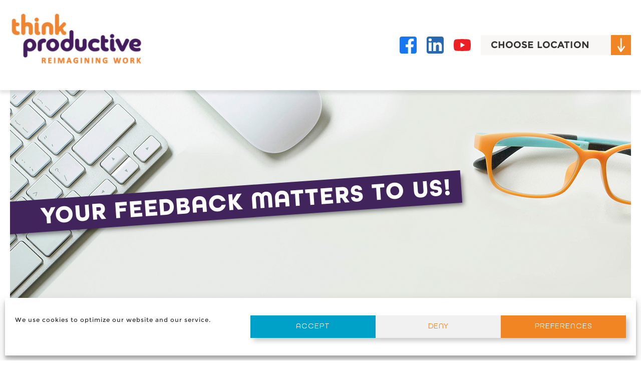

--- FILE ---
content_type: text/html; charset=UTF-8
request_url: https://thinkproductive.com/fd/
body_size: 12004
content:

<!doctype html>

<html lang="en-US">

<head>
	
<meta charset="UTF-8">
<meta name="application-name" content="Think Productive"/>
<meta name="viewport" content="width=device-width, initial-scale=1">
<meta name="theme-color" content="#f9f6f6">
<meta name="msapplication-TileColor" content="#f9f6f6" />
<meta name="msapplication-TileImage" content="https://thinkproductive.com/wp-content/themes/ninjutsu/img/icons/favicons/mstile-144x144.png" />
<meta name="msapplication-square70x70logo" content="https://thinkproductive.com/wp-content/themes/ninjutsu/img/icons/favicons/mstile-70x70.png" />
<meta name="msapplication-square150x150logo" content="https://thinkproductive.com/wp-content/themes/ninjutsu/img/icons/favicons/mstile-150x150.png" />
<meta name="msapplication-wide310x150logo" content="https://thinkproductive.com/wp-content/themes/ninjutsu/img/icons/favicons/mstile-310x150.png" />
<meta name="msapplication-square310x310logo" content="https://thinkproductive.com/wp-content/themes/ninjutsu/img/icons/favicons/mstile-310x310.png" />

<link rel="profile" href="https://gmpg.org/xfn/11">
<link rel="apple-touch-icon-precomposed" sizes="57x57" href="https://thinkproductive.com/wp-content/themes/ninjutsu/img/icons/favicons/apple-touch-icon-57x57.png" />
<link rel="apple-touch-icon-precomposed" sizes="114x114" href="https://thinkproductive.com/wp-content/themes/ninjutsu/img/icons/favicons/apple-touch-icon-114x114.png" />
<link rel="apple-touch-icon-precomposed" sizes="72x72" href="https://thinkproductive.com/wp-content/themes/ninjutsu/img/icons/favicons/apple-touch-icon-72x72.png" />
<link rel="apple-touch-icon-precomposed" sizes="144x144" href="https://thinkproductive.com/wp-content/themes/ninjutsu/img/icons/favicons/apple-touch-icon-144x144.png" />
<link rel="apple-touch-icon-precomposed" sizes="60x60" href="https://thinkproductive.com/wp-content/themes/ninjutsu/img/icons/favicons/apple-touch-icon-60x60.png" />
<link rel="apple-touch-icon-precomposed" sizes="120x120" href="https://thinkproductive.com/wp-content/themes/ninjutsu/img/icons/favicons/apple-touch-icon-120x120.png" />
<link rel="apple-touch-icon-precomposed" sizes="76x76" href="https://thinkproductive.com/wp-content/themes/ninjutsu/img/icons/favicons/apple-touch-icon-76x76.png" />
<link rel="apple-touch-icon-precomposed" sizes="152x152" href="https://thinkproductive.com/wp-content/themes/ninjutsu/img/icons/favicons/apple-touch-icon-152x152.png" />
<link rel="icon" type="image/png" href="https://thinkproductive.com/wp-content/themes/ninjutsu/img/icons/favicons/favicon-196x196.png" sizes="196x196" />
<link rel="icon" type="image/png" href="https://thinkproductive.com/wp-content/themes/ninjutsu/img/icons/favicons/favicon-96x96.png" sizes="96x96" />
<link rel="icon" type="image/png" href="https://thinkproductive.com/wp-content/themes/ninjutsu/img/icons/favicons/favicon-32x32.png" sizes="32x32" />
<link rel="icon" type="image/png" href="https://thinkproductive.com/wp-content/themes/ninjutsu/img/icons/favicons/favicon-16x16.png" sizes="16x16" />
<link rel="icon" type="image/png" href="https://thinkproductive.com/wp-content/themes/ninjutsu/img/icons/favicons/favicon-128.png" sizes="128x128" />
<meta name='robots' content='index, follow, max-image-preview:large, max-snippet:-1, max-video-preview:-1' />
	<style>img:is([sizes="auto" i], [sizes^="auto," i]) { contain-intrinsic-size: 3000px 1500px }</style>
	<meta name="dlm-version" content="5.1.0">
	<!-- This site is optimized with the Yoast SEO plugin v25.8 - https://yoast.com/wordpress/plugins/seo/ -->
	<title>How to be a Productivity Ninja Survey</title>
	<meta name="description" content="Fill in your post-workshop survey to gain access to The Productivity Ninja Academy." />
	<link rel="canonical" href="https://thinkproductive.com/fd/" />
	<meta property="og:locale" content="en_US" />
	<meta property="og:type" content="article" />
	<meta property="og:title" content="How to be a Productivity Ninja Survey" />
	<meta property="og:description" content="Fill in your post-workshop survey to gain access to The Productivity Ninja Academy." />
	<meta property="og:url" content="https://thinkproductive.com/fd/" />
	<meta property="og:site_name" content="Think Productive" />
	<meta property="article:modified_time" content="2023-01-24T16:19:37+00:00" />
	<meta property="og:image" content="https://thinkproductive.com/wp-content/uploads/2020/03/0.png" />
	<meta name="twitter:card" content="summary_large_image" />
	<meta name="twitter:label1" content="Est. reading time" />
	<meta name="twitter:data1" content="1 minute" />
	<script type="application/ld+json" class="yoast-schema-graph">{"@context":"https://schema.org","@graph":[{"@type":"WebPage","@id":"https://thinkproductive.com/fd/","url":"https://thinkproductive.com/fd/","name":"How to be a Productivity Ninja Survey","isPartOf":{"@id":"https://thinkproductive.com/#website"},"primaryImageOfPage":{"@id":"https://thinkproductive.com/fd/#primaryimage"},"image":{"@id":"https://thinkproductive.com/fd/#primaryimage"},"thumbnailUrl":"https://thinkproductive.com/wp-content/uploads/2020/03/0.png","datePublished":"2018-12-14T17:07:13+00:00","dateModified":"2023-01-24T16:19:37+00:00","description":"Fill in your post-workshop survey to gain access to The Productivity Ninja Academy.","breadcrumb":{"@id":"https://thinkproductive.com/fd/#breadcrumb"},"inLanguage":"en-US","potentialAction":[{"@type":"ReadAction","target":["https://thinkproductive.com/fd/"]}]},{"@type":"ImageObject","inLanguage":"en-US","@id":"https://thinkproductive.com/fd/#primaryimage","url":"https://thinkproductive.com/wp-content/uploads/2020/03/0.png","contentUrl":"https://thinkproductive.com/wp-content/uploads/2020/03/0.png","width":290,"height":236},{"@type":"BreadcrumbList","@id":"https://thinkproductive.com/fd/#breadcrumb","itemListElement":[{"@type":"ListItem","position":1,"name":"Home","item":"https://thinkproductive.com/"},{"@type":"ListItem","position":2,"name":"Your feedback matters to us!"}]},{"@type":"WebSite","@id":"https://thinkproductive.com/#website","url":"https://thinkproductive.com/","name":"Think Productive","description":"Time Management Training","publisher":{"@id":"https://thinkproductive.com/#organization"},"potentialAction":[{"@type":"SearchAction","target":{"@type":"EntryPoint","urlTemplate":"https://thinkproductive.com/?s={search_term_string}"},"query-input":{"@type":"PropertyValueSpecification","valueRequired":true,"valueName":"search_term_string"}}],"inLanguage":"en-US"},{"@type":"Organization","@id":"https://thinkproductive.com/#organization","name":"Think Productive","url":"https://thinkproductive.com/","logo":{"@type":"ImageObject","inLanguage":"en-US","@id":"https://thinkproductive.com/#/schema/logo/image/","url":"https://thinkproductive.com/wp-content/uploads/2023/07/cropped-TP-logo_reimagining-work-768x381-1.png","contentUrl":"https://thinkproductive.com/wp-content/uploads/2023/07/cropped-TP-logo_reimagining-work-768x381-1.png","width":630,"height":381,"caption":"Think Productive"},"image":{"@id":"https://thinkproductive.com/#/schema/logo/image/"}}]}</script>
	<!-- / Yoast SEO plugin. -->


<script>
window._wpemojiSettings = {"baseUrl":"https:\/\/s.w.org\/images\/core\/emoji\/16.0.1\/72x72\/","ext":".png","svgUrl":"https:\/\/s.w.org\/images\/core\/emoji\/16.0.1\/svg\/","svgExt":".svg","source":{"concatemoji":"https:\/\/thinkproductive.com\/wp-includes\/js\/wp-emoji-release.min.js?ver=6.8.3"}};
/*! This file is auto-generated */
!function(s,n){var o,i,e;function c(e){try{var t={supportTests:e,timestamp:(new Date).valueOf()};sessionStorage.setItem(o,JSON.stringify(t))}catch(e){}}function p(e,t,n){e.clearRect(0,0,e.canvas.width,e.canvas.height),e.fillText(t,0,0);var t=new Uint32Array(e.getImageData(0,0,e.canvas.width,e.canvas.height).data),a=(e.clearRect(0,0,e.canvas.width,e.canvas.height),e.fillText(n,0,0),new Uint32Array(e.getImageData(0,0,e.canvas.width,e.canvas.height).data));return t.every(function(e,t){return e===a[t]})}function u(e,t){e.clearRect(0,0,e.canvas.width,e.canvas.height),e.fillText(t,0,0);for(var n=e.getImageData(16,16,1,1),a=0;a<n.data.length;a++)if(0!==n.data[a])return!1;return!0}function f(e,t,n,a){switch(t){case"flag":return n(e,"\ud83c\udff3\ufe0f\u200d\u26a7\ufe0f","\ud83c\udff3\ufe0f\u200b\u26a7\ufe0f")?!1:!n(e,"\ud83c\udde8\ud83c\uddf6","\ud83c\udde8\u200b\ud83c\uddf6")&&!n(e,"\ud83c\udff4\udb40\udc67\udb40\udc62\udb40\udc65\udb40\udc6e\udb40\udc67\udb40\udc7f","\ud83c\udff4\u200b\udb40\udc67\u200b\udb40\udc62\u200b\udb40\udc65\u200b\udb40\udc6e\u200b\udb40\udc67\u200b\udb40\udc7f");case"emoji":return!a(e,"\ud83e\udedf")}return!1}function g(e,t,n,a){var r="undefined"!=typeof WorkerGlobalScope&&self instanceof WorkerGlobalScope?new OffscreenCanvas(300,150):s.createElement("canvas"),o=r.getContext("2d",{willReadFrequently:!0}),i=(o.textBaseline="top",o.font="600 32px Arial",{});return e.forEach(function(e){i[e]=t(o,e,n,a)}),i}function t(e){var t=s.createElement("script");t.src=e,t.defer=!0,s.head.appendChild(t)}"undefined"!=typeof Promise&&(o="wpEmojiSettingsSupports",i=["flag","emoji"],n.supports={everything:!0,everythingExceptFlag:!0},e=new Promise(function(e){s.addEventListener("DOMContentLoaded",e,{once:!0})}),new Promise(function(t){var n=function(){try{var e=JSON.parse(sessionStorage.getItem(o));if("object"==typeof e&&"number"==typeof e.timestamp&&(new Date).valueOf()<e.timestamp+604800&&"object"==typeof e.supportTests)return e.supportTests}catch(e){}return null}();if(!n){if("undefined"!=typeof Worker&&"undefined"!=typeof OffscreenCanvas&&"undefined"!=typeof URL&&URL.createObjectURL&&"undefined"!=typeof Blob)try{var e="postMessage("+g.toString()+"("+[JSON.stringify(i),f.toString(),p.toString(),u.toString()].join(",")+"));",a=new Blob([e],{type:"text/javascript"}),r=new Worker(URL.createObjectURL(a),{name:"wpTestEmojiSupports"});return void(r.onmessage=function(e){c(n=e.data),r.terminate(),t(n)})}catch(e){}c(n=g(i,f,p,u))}t(n)}).then(function(e){for(var t in e)n.supports[t]=e[t],n.supports.everything=n.supports.everything&&n.supports[t],"flag"!==t&&(n.supports.everythingExceptFlag=n.supports.everythingExceptFlag&&n.supports[t]);n.supports.everythingExceptFlag=n.supports.everythingExceptFlag&&!n.supports.flag,n.DOMReady=!1,n.readyCallback=function(){n.DOMReady=!0}}).then(function(){return e}).then(function(){var e;n.supports.everything||(n.readyCallback(),(e=n.source||{}).concatemoji?t(e.concatemoji):e.wpemoji&&e.twemoji&&(t(e.twemoji),t(e.wpemoji)))}))}((window,document),window._wpemojiSettings);
</script>
<style id='wp-emoji-styles-inline-css'>

	img.wp-smiley, img.emoji {
		display: inline !important;
		border: none !important;
		box-shadow: none !important;
		height: 1em !important;
		width: 1em !important;
		margin: 0 0.07em !important;
		vertical-align: -0.1em !important;
		background: none !important;
		padding: 0 !important;
	}
</style>
<link rel='stylesheet' id='wp-block-library-css' href='https://thinkproductive.com/wp-includes/css/dist/block-library/style.min.css?ver=6.8.3' media='all' />
<style id='classic-theme-styles-inline-css'>
/*! This file is auto-generated */
.wp-block-button__link{color:#fff;background-color:#32373c;border-radius:9999px;box-shadow:none;text-decoration:none;padding:calc(.667em + 2px) calc(1.333em + 2px);font-size:1.125em}.wp-block-file__button{background:#32373c;color:#fff;text-decoration:none}
</style>
<style id='pdfemb-pdf-embedder-viewer-style-inline-css'>
.wp-block-pdfemb-pdf-embedder-viewer{max-width:none}

</style>
<style id='global-styles-inline-css'>
:root{--wp--preset--aspect-ratio--square: 1;--wp--preset--aspect-ratio--4-3: 4/3;--wp--preset--aspect-ratio--3-4: 3/4;--wp--preset--aspect-ratio--3-2: 3/2;--wp--preset--aspect-ratio--2-3: 2/3;--wp--preset--aspect-ratio--16-9: 16/9;--wp--preset--aspect-ratio--9-16: 9/16;--wp--preset--color--black: #000000;--wp--preset--color--cyan-bluish-gray: #abb8c3;--wp--preset--color--white: #ffffff;--wp--preset--color--pale-pink: #f78da7;--wp--preset--color--vivid-red: #cf2e2e;--wp--preset--color--luminous-vivid-orange: #ff6900;--wp--preset--color--luminous-vivid-amber: #fcb900;--wp--preset--color--light-green-cyan: #7bdcb5;--wp--preset--color--vivid-green-cyan: #00d084;--wp--preset--color--pale-cyan-blue: #8ed1fc;--wp--preset--color--vivid-cyan-blue: #0693e3;--wp--preset--color--vivid-purple: #9b51e0;--wp--preset--gradient--vivid-cyan-blue-to-vivid-purple: linear-gradient(135deg,rgba(6,147,227,1) 0%,rgb(155,81,224) 100%);--wp--preset--gradient--light-green-cyan-to-vivid-green-cyan: linear-gradient(135deg,rgb(122,220,180) 0%,rgb(0,208,130) 100%);--wp--preset--gradient--luminous-vivid-amber-to-luminous-vivid-orange: linear-gradient(135deg,rgba(252,185,0,1) 0%,rgba(255,105,0,1) 100%);--wp--preset--gradient--luminous-vivid-orange-to-vivid-red: linear-gradient(135deg,rgba(255,105,0,1) 0%,rgb(207,46,46) 100%);--wp--preset--gradient--very-light-gray-to-cyan-bluish-gray: linear-gradient(135deg,rgb(238,238,238) 0%,rgb(169,184,195) 100%);--wp--preset--gradient--cool-to-warm-spectrum: linear-gradient(135deg,rgb(74,234,220) 0%,rgb(151,120,209) 20%,rgb(207,42,186) 40%,rgb(238,44,130) 60%,rgb(251,105,98) 80%,rgb(254,248,76) 100%);--wp--preset--gradient--blush-light-purple: linear-gradient(135deg,rgb(255,206,236) 0%,rgb(152,150,240) 100%);--wp--preset--gradient--blush-bordeaux: linear-gradient(135deg,rgb(254,205,165) 0%,rgb(254,45,45) 50%,rgb(107,0,62) 100%);--wp--preset--gradient--luminous-dusk: linear-gradient(135deg,rgb(255,203,112) 0%,rgb(199,81,192) 50%,rgb(65,88,208) 100%);--wp--preset--gradient--pale-ocean: linear-gradient(135deg,rgb(255,245,203) 0%,rgb(182,227,212) 50%,rgb(51,167,181) 100%);--wp--preset--gradient--electric-grass: linear-gradient(135deg,rgb(202,248,128) 0%,rgb(113,206,126) 100%);--wp--preset--gradient--midnight: linear-gradient(135deg,rgb(2,3,129) 0%,rgb(40,116,252) 100%);--wp--preset--font-size--small: 13px;--wp--preset--font-size--medium: 20px;--wp--preset--font-size--large: 36px;--wp--preset--font-size--x-large: 42px;--wp--preset--spacing--20: 0.44rem;--wp--preset--spacing--30: 0.67rem;--wp--preset--spacing--40: 1rem;--wp--preset--spacing--50: 1.5rem;--wp--preset--spacing--60: 2.25rem;--wp--preset--spacing--70: 3.38rem;--wp--preset--spacing--80: 5.06rem;--wp--preset--shadow--natural: 6px 6px 9px rgba(0, 0, 0, 0.2);--wp--preset--shadow--deep: 12px 12px 50px rgba(0, 0, 0, 0.4);--wp--preset--shadow--sharp: 6px 6px 0px rgba(0, 0, 0, 0.2);--wp--preset--shadow--outlined: 6px 6px 0px -3px rgba(255, 255, 255, 1), 6px 6px rgba(0, 0, 0, 1);--wp--preset--shadow--crisp: 6px 6px 0px rgba(0, 0, 0, 1);}:where(.is-layout-flex){gap: 0.5em;}:where(.is-layout-grid){gap: 0.5em;}body .is-layout-flex{display: flex;}.is-layout-flex{flex-wrap: wrap;align-items: center;}.is-layout-flex > :is(*, div){margin: 0;}body .is-layout-grid{display: grid;}.is-layout-grid > :is(*, div){margin: 0;}:where(.wp-block-columns.is-layout-flex){gap: 2em;}:where(.wp-block-columns.is-layout-grid){gap: 2em;}:where(.wp-block-post-template.is-layout-flex){gap: 1.25em;}:where(.wp-block-post-template.is-layout-grid){gap: 1.25em;}.has-black-color{color: var(--wp--preset--color--black) !important;}.has-cyan-bluish-gray-color{color: var(--wp--preset--color--cyan-bluish-gray) !important;}.has-white-color{color: var(--wp--preset--color--white) !important;}.has-pale-pink-color{color: var(--wp--preset--color--pale-pink) !important;}.has-vivid-red-color{color: var(--wp--preset--color--vivid-red) !important;}.has-luminous-vivid-orange-color{color: var(--wp--preset--color--luminous-vivid-orange) !important;}.has-luminous-vivid-amber-color{color: var(--wp--preset--color--luminous-vivid-amber) !important;}.has-light-green-cyan-color{color: var(--wp--preset--color--light-green-cyan) !important;}.has-vivid-green-cyan-color{color: var(--wp--preset--color--vivid-green-cyan) !important;}.has-pale-cyan-blue-color{color: var(--wp--preset--color--pale-cyan-blue) !important;}.has-vivid-cyan-blue-color{color: var(--wp--preset--color--vivid-cyan-blue) !important;}.has-vivid-purple-color{color: var(--wp--preset--color--vivid-purple) !important;}.has-black-background-color{background-color: var(--wp--preset--color--black) !important;}.has-cyan-bluish-gray-background-color{background-color: var(--wp--preset--color--cyan-bluish-gray) !important;}.has-white-background-color{background-color: var(--wp--preset--color--white) !important;}.has-pale-pink-background-color{background-color: var(--wp--preset--color--pale-pink) !important;}.has-vivid-red-background-color{background-color: var(--wp--preset--color--vivid-red) !important;}.has-luminous-vivid-orange-background-color{background-color: var(--wp--preset--color--luminous-vivid-orange) !important;}.has-luminous-vivid-amber-background-color{background-color: var(--wp--preset--color--luminous-vivid-amber) !important;}.has-light-green-cyan-background-color{background-color: var(--wp--preset--color--light-green-cyan) !important;}.has-vivid-green-cyan-background-color{background-color: var(--wp--preset--color--vivid-green-cyan) !important;}.has-pale-cyan-blue-background-color{background-color: var(--wp--preset--color--pale-cyan-blue) !important;}.has-vivid-cyan-blue-background-color{background-color: var(--wp--preset--color--vivid-cyan-blue) !important;}.has-vivid-purple-background-color{background-color: var(--wp--preset--color--vivid-purple) !important;}.has-black-border-color{border-color: var(--wp--preset--color--black) !important;}.has-cyan-bluish-gray-border-color{border-color: var(--wp--preset--color--cyan-bluish-gray) !important;}.has-white-border-color{border-color: var(--wp--preset--color--white) !important;}.has-pale-pink-border-color{border-color: var(--wp--preset--color--pale-pink) !important;}.has-vivid-red-border-color{border-color: var(--wp--preset--color--vivid-red) !important;}.has-luminous-vivid-orange-border-color{border-color: var(--wp--preset--color--luminous-vivid-orange) !important;}.has-luminous-vivid-amber-border-color{border-color: var(--wp--preset--color--luminous-vivid-amber) !important;}.has-light-green-cyan-border-color{border-color: var(--wp--preset--color--light-green-cyan) !important;}.has-vivid-green-cyan-border-color{border-color: var(--wp--preset--color--vivid-green-cyan) !important;}.has-pale-cyan-blue-border-color{border-color: var(--wp--preset--color--pale-cyan-blue) !important;}.has-vivid-cyan-blue-border-color{border-color: var(--wp--preset--color--vivid-cyan-blue) !important;}.has-vivid-purple-border-color{border-color: var(--wp--preset--color--vivid-purple) !important;}.has-vivid-cyan-blue-to-vivid-purple-gradient-background{background: var(--wp--preset--gradient--vivid-cyan-blue-to-vivid-purple) !important;}.has-light-green-cyan-to-vivid-green-cyan-gradient-background{background: var(--wp--preset--gradient--light-green-cyan-to-vivid-green-cyan) !important;}.has-luminous-vivid-amber-to-luminous-vivid-orange-gradient-background{background: var(--wp--preset--gradient--luminous-vivid-amber-to-luminous-vivid-orange) !important;}.has-luminous-vivid-orange-to-vivid-red-gradient-background{background: var(--wp--preset--gradient--luminous-vivid-orange-to-vivid-red) !important;}.has-very-light-gray-to-cyan-bluish-gray-gradient-background{background: var(--wp--preset--gradient--very-light-gray-to-cyan-bluish-gray) !important;}.has-cool-to-warm-spectrum-gradient-background{background: var(--wp--preset--gradient--cool-to-warm-spectrum) !important;}.has-blush-light-purple-gradient-background{background: var(--wp--preset--gradient--blush-light-purple) !important;}.has-blush-bordeaux-gradient-background{background: var(--wp--preset--gradient--blush-bordeaux) !important;}.has-luminous-dusk-gradient-background{background: var(--wp--preset--gradient--luminous-dusk) !important;}.has-pale-ocean-gradient-background{background: var(--wp--preset--gradient--pale-ocean) !important;}.has-electric-grass-gradient-background{background: var(--wp--preset--gradient--electric-grass) !important;}.has-midnight-gradient-background{background: var(--wp--preset--gradient--midnight) !important;}.has-small-font-size{font-size: var(--wp--preset--font-size--small) !important;}.has-medium-font-size{font-size: var(--wp--preset--font-size--medium) !important;}.has-large-font-size{font-size: var(--wp--preset--font-size--large) !important;}.has-x-large-font-size{font-size: var(--wp--preset--font-size--x-large) !important;}
:where(.wp-block-post-template.is-layout-flex){gap: 1.25em;}:where(.wp-block-post-template.is-layout-grid){gap: 1.25em;}
:where(.wp-block-columns.is-layout-flex){gap: 2em;}:where(.wp-block-columns.is-layout-grid){gap: 2em;}
:root :where(.wp-block-pullquote){font-size: 1.5em;line-height: 1.6;}
</style>
<link rel='stylesheet' id='contact-form-7-css' href='https://thinkproductive.com/wp-content/plugins/contact-form-7/includes/css/styles.css?ver=6.1.1' media='all' />
<link rel='stylesheet' id='shuriken-css' href='https://thinkproductive.com/wp-content/plugins/shuriken/public/css/shuriken-public.css?ver=1.1.2' media='all' />
<link rel='stylesheet' id='cmplz-general-css' href='https://thinkproductive.com/wp-content/plugins/complianz-gdpr/assets/css/cookieblocker.min.css?ver=1756323858' media='all' />
<link rel='stylesheet' id='parent-style-css' href='https://thinkproductive.com/wp-content/themes/ninjutsu/style.css?ver=6.8.3' media='all' />
<link rel='stylesheet' id='ninjutsu-style-css' href='https://thinkproductive.com/wp-content/themes/ninjutsu-child/style.css?ver=3.5.1' media='all' />
<link rel='stylesheet' id='dashicons-css' href='https://thinkproductive.com/wp-includes/css/dashicons.min.css?ver=6.8.3' media='all' />
<script src="https://thinkproductive.com/wp-includes/js/jquery/jquery.min.js?ver=3.7.1" id="jquery-core-js"></script>
<script src="https://thinkproductive.com/wp-includes/js/jquery/jquery-migrate.min.js?ver=3.4.1" id="jquery-migrate-js"></script>
<script src="https://thinkproductive.com/wp-content/plugins/shuriken/public/js/shuriken-public.js?ver=1.1.2" id="shuriken-js"></script>
<link rel="https://api.w.org/" href="https://thinkproductive.com/wp-json/" /><link rel="alternate" title="JSON" type="application/json" href="https://thinkproductive.com/wp-json/wp/v2/pages/13071" /><link rel="EditURI" type="application/rsd+xml" title="RSD" href="https://thinkproductive.com/xmlrpc.php?rsd" />
<link rel='shortlink' href='https://thinkproductive.com/?p=13071' />
<link rel="alternate" title="oEmbed (JSON)" type="application/json+oembed" href="https://thinkproductive.com/wp-json/oembed/1.0/embed?url=https%3A%2F%2Fthinkproductive.com%2Ffd%2F" />
<link rel="alternate" title="oEmbed (XML)" type="text/xml+oembed" href="https://thinkproductive.com/wp-json/oembed/1.0/embed?url=https%3A%2F%2Fthinkproductive.com%2Ffd%2F&#038;format=xml" />
			<style>.cmplz-hidden {
					display: none !important;
				}</style><noscript><style>.lazyload[data-src]{display:none !important;}</style></noscript><style>.lazyload{background-image:none !important;}.lazyload:before{background-image:none !important;}</style></head>

<body data-cmplz=1 class="wp-singular page-template-default page page-id-13071 wp-custom-logo wp-theme-ninjutsu wp-child-theme-ninjutsu-child no-sidebar">


<a class="skip-link screen-reader-text" href="#primary">
	Skip to content</a>


<div id="scroll-to-top" class="scroll-to-top">
	<button onclick="scrollToTop()" class="scroll-to-top__button">
		<img
		 src="[data-uri]"
			alt="Scroll to the top of the page"
			height="44px"
		 class="scroll-to-top__button--icon lazyload"
		 data-src="https://thinkproductive.com/wp-content/themes/ninjutsu/img/illustrations/scroll-to-top__button--icon.svg" decoding="async" /><noscript><img
			src="https://thinkproductive.com/wp-content/themes/ninjutsu/img/illustrations/scroll-to-top__button--icon.svg"
			alt="Scroll to the top of the page"
			height="44px"
			class="scroll-to-top__button--icon"
		 data-eio="l" /></noscript>
	</button>
</div>

<header id="masthead" class="header">
	<div class="container header__container">
		<div class="header__content" id="header__content">
			<div class="header__logo">
				<a href="https://thinkproductive.com/" class="custom-logo-link" rel="home"><img width="630" height="381" src="[data-uri]" class="custom-logo lazyload" alt="Think Productive" decoding="async" fetchpriority="high"   data-src="https://thinkproductive.com/wp-content/uploads/2023/07/cropped-TP-logo_reimagining-work-768x381-1.png" data-srcset="https://thinkproductive.com/wp-content/uploads/2023/07/cropped-TP-logo_reimagining-work-768x381-1.png 630w, https://thinkproductive.com/wp-content/uploads/2023/07/cropped-TP-logo_reimagining-work-768x381-1-300x181.png 300w" data-sizes="auto" data-eio-rwidth="630" data-eio-rheight="381" /><noscript><img width="630" height="381" src="https://thinkproductive.com/wp-content/uploads/2023/07/cropped-TP-logo_reimagining-work-768x381-1.png" class="custom-logo" alt="Think Productive" decoding="async" fetchpriority="high" srcset="https://thinkproductive.com/wp-content/uploads/2023/07/cropped-TP-logo_reimagining-work-768x381-1.png 630w, https://thinkproductive.com/wp-content/uploads/2023/07/cropped-TP-logo_reimagining-work-768x381-1-300x181.png 300w" sizes="(max-width: 630px) 100vw, 630px" data-eio="l" /></noscript></a>			</div>

			<div class="header__navigation">
				<div class="header__navigation--elsewhere">
					
		<section class="social-media">
	
		<a href="https://www.facebook.com/groups/228441162310760" target="_blank" class="social-media__link">
			<img
			 src="[data-uri]"
				alt="Facebook"
				width="34px"
			 class="social-media__icon social-media__icon--facebook lazyload"
			 data-src="/wp-content/themes/ninjutsu/img/icons/social-media/social-media__icon--facebook.svg" decoding="async" /><noscript><img
				src="/wp-content/themes/ninjutsu/img/icons/social-media/social-media__icon--facebook.svg"
				alt="Facebook"
				width="34px"
				class="social-media__icon social-media__icon--facebook"
			 data-eio="l" /></noscript>
		</a>
	
		<a href="https://www.linkedin.com/company/think-productive/" target="_blank" class="social-media__link">
			<img
			 src="[data-uri]"
				alt="LinkedIn"
				width="34px"
			 class="social-media__icon social-media__icon--linkedin lazyload"
			 data-src="/wp-content/themes/ninjutsu/img/icons/social-media/social-media__icon--linkedin.svg" decoding="async" /><noscript><img
				src="/wp-content/themes/ninjutsu/img/icons/social-media/social-media__icon--linkedin.svg"
				alt="LinkedIn"
				width="34px"
				class="social-media__icon social-media__icon--linkedin"
			 data-eio="l" /></noscript>
		</a>
	
		<a href="https://www.youtube.com/user/thinkproductive" target="_blank" class="social-media__link">
			<img
			 src="[data-uri]"
				alt="YouTube"
				width="34px"
			 class="social-media__icon social-media__icon--youtube lazyload"
			 data-src="/wp-content/themes/ninjutsu/img/icons/social-media/social-media__icon--youtube.svg" decoding="async" /><noscript><img
				src="/wp-content/themes/ninjutsu/img/icons/social-media/social-media__icon--youtube.svg"
				alt="YouTube"
				width="34px"
				class="social-media__icon social-media__icon--youtube"
			 data-eio="l" /></noscript>
		</a>
	
		</section>
	
		<section id="choose-a-country" class="choose-a-country">
			<div class="choose-a-country--select">
				<div class="choose-a-country--trigger">
					<span class="choose-a-country--label">
	Choose location
					</span>

					<div class="choose-a-country--arrow"></div>
				</div>

				<div class="choose-a-country--options">
					<div class="choose-a-country--option selected">
	Choose location
					</div>
		<div
		class="choose-a-country--option choose-a-country--australia"
		value="https://thinkproductive.com.au/"	>
		Australia	</div>
	<div
		class="choose-a-country--option choose-a-country--canada"
		value="https://thinkproductivena.com/"	>
		Canada	</div>
	<div
		class="choose-a-country--option choose-a-country--new-zealand"
		value="https://thinkproductive.co.nz/"	>
		New Zealand	</div>
	<div
		class="choose-a-country--option choose-a-country--the-netherlands"
		value="https://thinkproductive.nl/"	>
		The Netherlands	</div>
	<div
		class="choose-a-country--option choose-a-country--united-arab-emirates"
		value="https://thinkproductive.me/"	>
		United Arab Emirates	</div>
	<div
		class="choose-a-country--option choose-a-country--united-kingdom"
		value="https://thinkproductive.co.uk/"	>
		United Kingdom	</div>
	<div
		class="choose-a-country--option choose-a-country--united-states"
		value="https://thinkproductivena.com/"	>
		United States	</div>
	<div
		class="choose-a-country--option choose-a-country--west-and-south-asia"
		value="https://thinkproductive.me/"	>
		West and South Asia	</div>
	<div
		class="choose-a-country--option choose-a-country--western-europe"
		value="https://thinkproductive.eu/"	>
		Western Europe	</div>

				</div>
			</div>
		</section>
					</div>

				<div class="header__navigation--on-site">
					
<nav id="site-navigation" class="navigation">
	<div class="navigation__row navigation__row--mobile">
		<div class="navigation__icon">
			<a href="https://thinkproductive.com">
				<img
					alt=""
				 src="[data-uri]"
				 
					width="84"
					height="64"
				 data-src="https://thinkproductive.com/wp-content/themes/ninjutsu/img/icons/navigation__icon.png" decoding="async" data-srcset="https://thinkproductive.com/wp-content/themes/ninjutsu/img/icons/navigation__icon.png 1x,
						https://thinkproductive.com/wp-content/themes/ninjutsu/img/icons/navigation__icon@2x.png 2x" class="lazyload" data-eio-rwidth="84" data-eio-rheight="64" /><noscript><img
					alt=""
					src="https://thinkproductive.com/wp-content/themes/ninjutsu/img/icons/navigation__icon.png"
					srcset="
						https://thinkproductive.com/wp-content/themes/ninjutsu/img/icons/navigation__icon.png 1x,
						https://thinkproductive.com/wp-content/themes/ninjutsu/img/icons/navigation__icon@2x.png 2x
					"
					width="84"
					height="64"
				 data-eio="l" /></noscript>
			</a>
		</div>

		<div class="navigation__toggle">
			<button class="navigation__toggle-button" aria-controls="primary-menu" aria-expanded="false">
				Menu			</button>
		</div>
	</div>

	</nav>
				</div>
			</div>
		</div>
	</div>
</header>

<section>
	<div class="container">
		<div
			class="
				hero hero__page
				hero__default			"
					>
			<div class="hero__banner hero__banner--purple hero__banner--tilted">
				<h1 class="hero__heading">
					Your feedback matters to us!				</h1>
			</div>
		</div>
	</div>
</section>

		<main id="primary" class="contact">
			<div class="container container--text">
				<div class="content">
	<article id="post-13071" class="post-13071 page type-page status-publish hentry">
	<div class="entry-content">
		<p style="text-align: center;"><strong><a href="https://survey.zohopublic.com/zs/vnyayd?htbpn=Yes">Click here</a> to give us your feedback on this workshop.</strong></p>
<p class="has-text-align-center">It’s anonymous and gratefully received.</p>
<p class="has-text-align-center">Thank-you!</p>
<p><a href="https://thinkproductive.com/wp-content/uploads/2020/03/0.png"><img decoding="async" class="size-full wp-image-18243 aligncenter lazyload" src="[data-uri]" alt="" width="290" height="236" data-src="https://thinkproductive.com/wp-content/uploads/2020/03/0.png" data-eio-rwidth="290" data-eio-rheight="236" /><noscript><img decoding="async" class="size-full wp-image-18243 aligncenter" src="https://thinkproductive.com/wp-content/uploads/2020/03/0.png" alt="" width="290" height="236" data-eio="l" /></noscript></a></p>
	</div>
</article>

				</div>
			</div>
		</main>
	<footer id="colophon" class="footer">
	<div class="container">
		<div class="row footer__content">
			<div class="col-6 footer__column-contact">
	<p class="footer__heading footer__heading--contact-us">
		<img
		 src="[data-uri]"
			alt=""
			width="150px"
		 class="footer__heading--sparkles--single lazyload"
		 data-src="https://thinkproductive.com/wp-content/themes/ninjutsu/img/illustrations/sparkles--single.svg" decoding="async" /><noscript><img
			src="https://thinkproductive.com/wp-content/themes/ninjutsu/img/illustrations/sparkles--single.svg"
			alt=""
			width="150px"
			class="footer__heading--sparkles--single"
		 data-eio="l" /></noscript>

		<span>
			Contact us		</span>

		<img
		 src="[data-uri]"
			alt=""
			width="160px"
		 class="footer__heading--underline lazyload"
		 data-src="https://thinkproductive.com/wp-content/themes/ninjutsu/img/illustrations/footer__heading--contact-us--underline.svg" decoding="async" /><noscript><img
			src="https://thinkproductive.com/wp-content/themes/ninjutsu/img/illustrations/footer__heading--contact-us--underline.svg"
			alt=""
			width="160px"
			class="footer__heading--underline"
		 data-eio="l" /></noscript>
	</p>

	
			<p class="footer__contact-details footer__contact-details--public-email-address">
				<a
					href="mailto:hello@thinkproductive.com"
					class="footer__link footer__link--public-email-address"
				>
					&#104;&#101;l&#108;o&#064;&#116;&#104;i&#110;k&#112;&#114;&#111;d&#117;c&#116;&#105;&#118;e.&#099;&#111;m
				</a>
			</p>
		
	
	<p class="footer__contact-details footer__contact-details--physical-address">
			</p>
</div>

		<div class="col-6 footer__column-locations">
			<p class="footer__heading footer__heading--our-worldwide-locations">
				<span>
	Our worldwide locations
				</span>

				<img
				 src="[data-uri]"
					alt=""
					width="340px"
				 class="footer__heading--underline lazyload"
				 data-src="https://thinkproductive.com/wp-content/themes/ninjutsu/img/illustrations/footer__heading--our-worldwide-locations--underline.svg" decoding="async" /><noscript><img
					src="https://thinkproductive.com/wp-content/themes/ninjutsu/img/illustrations/footer__heading--our-worldwide-locations--underline.svg"
					alt=""
					width="340px"
					class="footer__heading--underline"
				 data-eio="l" /></noscript>
			</p>

			<ul class="footer__location-listings">
	
	<li class="footer__global-locations footer__global-locations--australia">
					<a
				href="https://thinkproductive.com.au/"
				class="footer__link footer__link--global-locations"
				target="_blank"
			>
		
						<span class="footer__link--global-locations--label">
					Australia				</span>
			</a>
			</li>

	<li class="footer__global-locations footer__global-locations--canada">
					<a
				href="https://thinkproductivena.com/"
				class="footer__link footer__link--global-locations"
				target="_blank"
			>
		
						<span class="footer__link--global-locations--label">
					Canada				</span>
			</a>
			</li>

	<li class="footer__global-locations footer__global-locations--new-zealand">
					<a
				href="https://thinkproductive.co.nz/"
				class="footer__link footer__link--global-locations"
				target="_blank"
			>
		
						<span class="footer__link--global-locations--label">
					New Zealand				</span>
			</a>
			</li>

	<li class="footer__global-locations footer__global-locations--the-netherlands">
					<a
				href="https://thinkproductive.nl/"
				class="footer__link footer__link--global-locations"
				target="_blank"
			>
		
						<span class="footer__link--global-locations--label">
					The Netherlands				</span>
			</a>
			</li>

	<li class="footer__global-locations footer__global-locations--united-arab-emirates">
					<a
				href="https://thinkproductive.me/"
				class="footer__link footer__link--global-locations"
				target="_blank"
			>
		
						<span class="footer__link--global-locations--label">
					United Arab Emirates				</span>
			</a>
			</li>

	<li class="footer__global-locations footer__global-locations--united-kingdom">
					<a
				href="https://thinkproductive.co.uk/"
				class="footer__link footer__link--global-locations"
				target="_blank"
			>
		
						<span class="footer__link--global-locations--label">
					United Kingdom				</span>
			</a>
			</li>

	<li class="footer__global-locations footer__global-locations--united-states">
					<a
				href="https://thinkproductivena.com/"
				class="footer__link footer__link--global-locations"
				target="_blank"
			>
		
						<span class="footer__link--global-locations--label">
					United States				</span>
			</a>
			</li>

	<li class="footer__global-locations footer__global-locations--west-and-south-asia">
					<a
				href="https://thinkproductive.me/"
				class="footer__link footer__link--global-locations"
				target="_blank"
			>
		
						<span class="footer__link--global-locations--label">
					West and South Asia				</span>
			</a>
			</li>

	<li class="footer__global-locations footer__global-locations--western-europe">
					<a
				href="https://thinkproductive.eu/"
				class="footer__link footer__link--global-locations"
				target="_blank"
			>
		
						<span class="footer__link--global-locations--label">
					Western Europe				</span>
			</a>
			</li>

			</ul>
		</div>
			</div>

		<div class="footer__trademark">
			<p class="footer__trademark-notice">
				&ldquo;Think Productive&rdquo;, &ldquo;Productivity Ninja&rdquo; and &ldquo;Getting Your Inbox to Zero&rdquo; are trademarks of Think Productive			</p>

			
			
			<div class="footer__legal"><ul id="menu-legal-requirements" class="footer__legal--menu"><li id="menu-item-23547" class="menu-item menu-item-type-post_type menu-item-object-page menu-item-23547"><a href="https://thinkproductive.com/contact/">Contact</a></li>
<li id="menu-item-23537" class="menu-item menu-item-type-post_type menu-item-object-page menu-item-23537"><a href="https://thinkproductive.com/ourcookiepolicy/">Cookie Policy</a></li>
<li id="menu-item-23538" class="menu-item menu-item-type-post_type menu-item-object-page menu-item-privacy-policy menu-item-23538"><a rel="privacy-policy" href="https://thinkproductive.com/privacy-policy/">Privacy Policy</a></li>
</ul></div>		</div>
	</div>
</footer>

<script type="speculationrules">
{"prefetch":[{"source":"document","where":{"and":[{"href_matches":"\/*"},{"not":{"href_matches":["\/wp-*.php","\/wp-admin\/*","\/wp-content\/uploads\/*","\/wp-content\/*","\/wp-content\/plugins\/*","\/wp-content\/themes\/ninjutsu-child\/*","\/wp-content\/themes\/ninjutsu\/*","\/*\\?(.+)"]}},{"not":{"selector_matches":"a[rel~=\"nofollow\"]"}},{"not":{"selector_matches":".no-prefetch, .no-prefetch a"}}]},"eagerness":"conservative"}]}
</script>

<!-- Consent Management powered by Complianz | GDPR/CCPA Cookie Consent https://wordpress.org/plugins/complianz-gdpr -->
<div id="cmplz-cookiebanner-container"><div class="cmplz-cookiebanner cmplz-hidden banner-1 bottom-right-minimal optin cmplz-bottom cmplz-categories-type-view-preferences" aria-modal="true" data-nosnippet="true" role="dialog" aria-live="polite" aria-labelledby="cmplz-header-1-optin" aria-describedby="cmplz-message-1-optin">
	<div class="cmplz-header">
		<div class="cmplz-logo"></div>
		<div class="cmplz-title" id="cmplz-header-1-optin">Manage Cookie Consent</div>
		<div class="cmplz-close" tabindex="0" role="button" aria-label="Close dialog">
			<svg aria-hidden="true" focusable="false" data-prefix="fas" data-icon="times" class="svg-inline--fa fa-times fa-w-11" role="img" xmlns="http://www.w3.org/2000/svg" viewBox="0 0 352 512"><path fill="currentColor" d="M242.72 256l100.07-100.07c12.28-12.28 12.28-32.19 0-44.48l-22.24-22.24c-12.28-12.28-32.19-12.28-44.48 0L176 189.28 75.93 89.21c-12.28-12.28-32.19-12.28-44.48 0L9.21 111.45c-12.28 12.28-12.28 32.19 0 44.48L109.28 256 9.21 356.07c-12.28 12.28-12.28 32.19 0 44.48l22.24 22.24c12.28 12.28 32.2 12.28 44.48 0L176 322.72l100.07 100.07c12.28 12.28 32.2 12.28 44.48 0l22.24-22.24c12.28-12.28 12.28-32.19 0-44.48L242.72 256z"></path></svg>
		</div>
	</div>

	<div class="cmplz-divider cmplz-divider-header"></div>
	<div class="cmplz-body">
		<div class="cmplz-message" id="cmplz-message-1-optin">We use cookies to optimize our website and our service.</div>
		<!-- categories start -->
		<div class="cmplz-categories">
			<details class="cmplz-category cmplz-functional" >
				<summary>
						<span class="cmplz-category-header">
							<span class="cmplz-category-title">Functional</span>
							<span class='cmplz-always-active'>
								<span class="cmplz-banner-checkbox">
									<input type="checkbox"
										   id="cmplz-functional-optin"
										   data-category="cmplz_functional"
										   class="cmplz-consent-checkbox cmplz-functional"
										   size="40"
										   value="1"/>
									<label class="cmplz-label" for="cmplz-functional-optin"><span class="screen-reader-text">Functional</span></label>
								</span>
								Always active							</span>
							<span class="cmplz-icon cmplz-open">
								<svg xmlns="http://www.w3.org/2000/svg" viewBox="0 0 448 512"  height="18" ><path d="M224 416c-8.188 0-16.38-3.125-22.62-9.375l-192-192c-12.5-12.5-12.5-32.75 0-45.25s32.75-12.5 45.25 0L224 338.8l169.4-169.4c12.5-12.5 32.75-12.5 45.25 0s12.5 32.75 0 45.25l-192 192C240.4 412.9 232.2 416 224 416z"/></svg>
							</span>
						</span>
				</summary>
				<div class="cmplz-description">
					<span class="cmplz-description-functional">The technical storage or access is strictly necessary for the legitimate purpose of enabling the use of a specific service explicitly requested by the subscriber or user, or for the sole purpose of carrying out the transmission of a communication over an electronic communications network.</span>
				</div>
			</details>

			<details class="cmplz-category cmplz-preferences" >
				<summary>
						<span class="cmplz-category-header">
							<span class="cmplz-category-title">Preferences</span>
							<span class="cmplz-banner-checkbox">
								<input type="checkbox"
									   id="cmplz-preferences-optin"
									   data-category="cmplz_preferences"
									   class="cmplz-consent-checkbox cmplz-preferences"
									   size="40"
									   value="1"/>
								<label class="cmplz-label" for="cmplz-preferences-optin"><span class="screen-reader-text">Preferences</span></label>
							</span>
							<span class="cmplz-icon cmplz-open">
								<svg xmlns="http://www.w3.org/2000/svg" viewBox="0 0 448 512"  height="18" ><path d="M224 416c-8.188 0-16.38-3.125-22.62-9.375l-192-192c-12.5-12.5-12.5-32.75 0-45.25s32.75-12.5 45.25 0L224 338.8l169.4-169.4c12.5-12.5 32.75-12.5 45.25 0s12.5 32.75 0 45.25l-192 192C240.4 412.9 232.2 416 224 416z"/></svg>
							</span>
						</span>
				</summary>
				<div class="cmplz-description">
					<span class="cmplz-description-preferences">The technical storage or access is necessary for the legitimate purpose of storing preferences that are not requested by the subscriber or user.</span>
				</div>
			</details>

			<details class="cmplz-category cmplz-statistics" >
				<summary>
						<span class="cmplz-category-header">
							<span class="cmplz-category-title">Statistics</span>
							<span class="cmplz-banner-checkbox">
								<input type="checkbox"
									   id="cmplz-statistics-optin"
									   data-category="cmplz_statistics"
									   class="cmplz-consent-checkbox cmplz-statistics"
									   size="40"
									   value="1"/>
								<label class="cmplz-label" for="cmplz-statistics-optin"><span class="screen-reader-text">Statistics</span></label>
							</span>
							<span class="cmplz-icon cmplz-open">
								<svg xmlns="http://www.w3.org/2000/svg" viewBox="0 0 448 512"  height="18" ><path d="M224 416c-8.188 0-16.38-3.125-22.62-9.375l-192-192c-12.5-12.5-12.5-32.75 0-45.25s32.75-12.5 45.25 0L224 338.8l169.4-169.4c12.5-12.5 32.75-12.5 45.25 0s12.5 32.75 0 45.25l-192 192C240.4 412.9 232.2 416 224 416z"/></svg>
							</span>
						</span>
				</summary>
				<div class="cmplz-description">
					<span class="cmplz-description-statistics">The technical storage or access that is used exclusively for statistical purposes.</span>
					<span class="cmplz-description-statistics-anonymous">The technical storage or access that is used exclusively for anonymous statistical purposes. Without a subpoena, voluntary compliance on the part of your Internet Service Provider, or additional records from a third party, information stored or retrieved for this purpose alone cannot usually be used to identify you.</span>
				</div>
			</details>
			<details class="cmplz-category cmplz-marketing" >
				<summary>
						<span class="cmplz-category-header">
							<span class="cmplz-category-title">Marketing</span>
							<span class="cmplz-banner-checkbox">
								<input type="checkbox"
									   id="cmplz-marketing-optin"
									   data-category="cmplz_marketing"
									   class="cmplz-consent-checkbox cmplz-marketing"
									   size="40"
									   value="1"/>
								<label class="cmplz-label" for="cmplz-marketing-optin"><span class="screen-reader-text">Marketing</span></label>
							</span>
							<span class="cmplz-icon cmplz-open">
								<svg xmlns="http://www.w3.org/2000/svg" viewBox="0 0 448 512"  height="18" ><path d="M224 416c-8.188 0-16.38-3.125-22.62-9.375l-192-192c-12.5-12.5-12.5-32.75 0-45.25s32.75-12.5 45.25 0L224 338.8l169.4-169.4c12.5-12.5 32.75-12.5 45.25 0s12.5 32.75 0 45.25l-192 192C240.4 412.9 232.2 416 224 416z"/></svg>
							</span>
						</span>
				</summary>
				<div class="cmplz-description">
					<span class="cmplz-description-marketing">The technical storage or access is required to create user profiles to send advertising, or to track the user on a website or across several websites for similar marketing purposes.</span>
				</div>
			</details>
		</div><!-- categories end -->
			</div>

	<div class="cmplz-links cmplz-information">
		<a class="cmplz-link cmplz-manage-options cookie-statement" href="#" data-relative_url="#cmplz-manage-consent-container">Manage options</a>
		<a class="cmplz-link cmplz-manage-third-parties cookie-statement" href="#" data-relative_url="#cmplz-cookies-overview">Manage services</a>
		<a class="cmplz-link cmplz-manage-vendors tcf cookie-statement" href="#" data-relative_url="#cmplz-tcf-wrapper">Manage {vendor_count} vendors</a>
		<a class="cmplz-link cmplz-external cmplz-read-more-purposes tcf" target="_blank" rel="noopener noreferrer nofollow" href="https://cookiedatabase.org/tcf/purposes/">Read more about these purposes</a>
			</div>

	<div class="cmplz-divider cmplz-footer"></div>

	<div class="cmplz-buttons">
		<button class="cmplz-btn cmplz-accept">Accept</button>
		<button class="cmplz-btn cmplz-deny">Deny</button>
		<button class="cmplz-btn cmplz-view-preferences">Preferences</button>
		<button class="cmplz-btn cmplz-save-preferences">Save preferences</button>
		<a class="cmplz-btn cmplz-manage-options tcf cookie-statement" href="#" data-relative_url="#cmplz-manage-consent-container">Preferences</a>
			</div>

	<div class="cmplz-links cmplz-documents">
		<a class="cmplz-link cookie-statement" href="#" data-relative_url="">{title}</a>
		<a class="cmplz-link privacy-statement" href="#" data-relative_url="">{title}</a>
		<a class="cmplz-link impressum" href="#" data-relative_url="">{title}</a>
			</div>

</div>
</div>
					<div id="cmplz-manage-consent" data-nosnippet="true"><button class="cmplz-btn cmplz-hidden cmplz-manage-consent manage-consent-1">Manage consent</button>

</div><script id="eio-lazy-load-js-before">
var eio_lazy_vars = {"exactdn_domain":"","skip_autoscale":0,"threshold":0,"use_dpr":1};
</script>
<script src="https://thinkproductive.com/wp-content/plugins/ewww-image-optimizer/includes/lazysizes.min.js?ver=821" id="eio-lazy-load-js" async data-wp-strategy="async"></script>
<script src="https://thinkproductive.com/wp-includes/js/dist/hooks.min.js?ver=4d63a3d491d11ffd8ac6" id="wp-hooks-js"></script>
<script src="https://thinkproductive.com/wp-includes/js/dist/i18n.min.js?ver=5e580eb46a90c2b997e6" id="wp-i18n-js"></script>
<script id="wp-i18n-js-after">
wp.i18n.setLocaleData( { 'text direction\u0004ltr': [ 'ltr' ] } );
</script>
<script src="https://thinkproductive.com/wp-content/plugins/contact-form-7/includes/swv/js/index.js?ver=6.1.1" id="swv-js"></script>
<script id="contact-form-7-js-before">
var wpcf7 = {
    "api": {
        "root": "https:\/\/thinkproductive.com\/wp-json\/",
        "namespace": "contact-form-7\/v1"
    },
    "cached": 1
};
</script>
<script src="https://thinkproductive.com/wp-content/plugins/contact-form-7/includes/js/index.js?ver=6.1.1" id="contact-form-7-js"></script>
<script id="pll_cookie_script-js-after">
(function() {
				var expirationDate = new Date();
				expirationDate.setTime( expirationDate.getTime() + 31536000 * 1000 );
				document.cookie = "pll_language=en; expires=" + expirationDate.toUTCString() + "; path=/; secure; SameSite=Lax";
			}());
</script>
<script id="dlm-xhr-js-extra">
var dlmXHRtranslations = {"error":"An error occurred while trying to download the file. Please try again.","not_found":"Download does not exist.","no_file_path":"No file path defined.","no_file_paths":"No file paths defined.","filetype":"Download is not allowed for this file type.","file_access_denied":"Access denied to this file.","access_denied":"Access denied. You do not have permission to download this file.","security_error":"Something is wrong with the file path.","file_not_found":"File not found."};
</script>
<script id="dlm-xhr-js-before">
const dlmXHR = {"xhr_links":{"class":["download-link","download-button"]},"prevent_duplicates":true,"ajaxUrl":"https:\/\/thinkproductive.com\/wp-admin\/admin-ajax.php"}; dlmXHRinstance = {}; const dlmXHRGlobalLinks = "https://thinkproductive.com/download/"; const dlmNonXHRGlobalLinks = []; dlmXHRgif = "https://thinkproductive.com/wp-includes/images/spinner.gif"; const dlmXHRProgress = "1"
</script>
<script src="https://thinkproductive.com/wp-content/plugins/download-monitor/assets/js/dlm-xhr.min.js?ver=5.1.0" id="dlm-xhr-js"></script>
<script id="cmplz-cookiebanner-js-extra">
var complianz = {"prefix":"cmplz_","user_banner_id":"1","set_cookies":[],"block_ajax_content":"","banner_version":"20","version":"7.4.2","store_consent":"","do_not_track_enabled":"","consenttype":"optin","region":"uk","geoip":"","dismiss_timeout":"","disable_cookiebanner":"","soft_cookiewall":"","dismiss_on_scroll":"","cookie_expiry":"365","url":"https:\/\/thinkproductive.com\/wp-json\/complianz\/v1\/","locale":"lang=en&locale=en_US","set_cookies_on_root":"","cookie_domain":"","current_policy_id":"15","cookie_path":"\/","categories":{"statistics":"statistics","marketing":"marketing"},"tcf_active":"","placeholdertext":"Click to accept {category} cookies and enable this content","css_file":"https:\/\/thinkproductive.com\/wp-content\/uploads\/complianz\/css\/banner-{banner_id}-{type}.css?v=20","page_links":{"uk":{"cookie-statement":{"title":"Cookie Policy","url":"https:\/\/thinkproductive.com\/ourcookiepolicy\/"},"privacy-statement":{"title":"Privacy Policy","url":"https:\/\/thinkproductive.com\/privacy-policy\/"}}},"tm_categories":"","forceEnableStats":"","preview":"","clean_cookies":"","aria_label":"Click to accept {category} cookies and enable this content"};
</script>
<script defer src="https://thinkproductive.com/wp-content/plugins/complianz-gdpr/cookiebanner/js/complianz.min.js?ver=1756323858" id="cmplz-cookiebanner-js"></script>
<script src="https://thinkproductive.com/wp-content/themes/ninjutsu/js/scroll-to-top.min.js?ver=6.8.3" id="ninjutsu-scroll-to-top-js"></script>
<script src="https://thinkproductive.com/wp-content/themes/ninjutsu/js/choose-a-country.min.js?ver=6.8.3" id="ninjutsu-choose-a-country-js"></script>
<script src="https://thinkproductive.com/wp-content/themes/ninjutsu/js/navigation.min.js?ver=6.8.3" id="ninjutsu-navigation-js"></script>
<script>(function(){function c(){var b=a.contentDocument||a.contentWindow.document;if(b){var d=b.createElement('script');d.innerHTML="window.__CF$cv$params={r:'9c02816a1d97eacf',t:'MTc2ODc4NTU4NC4wMDAwMDA='};var a=document.createElement('script');a.nonce='';a.src='/cdn-cgi/challenge-platform/scripts/jsd/main.js';document.getElementsByTagName('head')[0].appendChild(a);";b.getElementsByTagName('head')[0].appendChild(d)}}if(document.body){var a=document.createElement('iframe');a.height=1;a.width=1;a.style.position='absolute';a.style.top=0;a.style.left=0;a.style.border='none';a.style.visibility='hidden';document.body.appendChild(a);if('loading'!==document.readyState)c();else if(window.addEventListener)document.addEventListener('DOMContentLoaded',c);else{var e=document.onreadystatechange||function(){};document.onreadystatechange=function(b){e(b);'loading'!==document.readyState&&(document.onreadystatechange=e,c())}}}})();</script></body>
</html>


--- FILE ---
content_type: text/css
request_url: https://thinkproductive.com/wp-content/plugins/shuriken/public/css/shuriken-public.css?ver=1.1.2
body_size: 2537
content:
/* Global vars */
:root {
	--color__think-productive-brown: #765251;
	--color__think-productive-dark-orange: #f07c15;
	--color__think-productive-orange: #f18423;
	--color__think-productive-dark-yellow: #dc9c05;
	--color__think-productive-medium-yellow: #f5ae06;
	--color__think-productive-yellow: #fcd77e;
	--color__think-productive-blue: #00a1c8;
	--color__think-productive-dark-blue: #0090b4;
	--color__think-productive-purple: #42245d;
	--color__think-productive-light-purple: #a86795;
	--color__think-productive-medium-purple: #9b5887;
	--color__think-productive-pink: #dc6f96;
	--color__think-productive-dark-pink: #d55482;
	--color__think-productive-white: #fff;
	--color__think-productive-grey: #e9e5e4;
	--color__think-productive-cold-grey: #f9f6f6;
	--color__think-productive-warm-grey: #bcaba9;
	--color__think-productive-black: #373435;
	--size__container-spacing: 20px;
}

/* Header */

.header__academy-logo {
	display: flex;
}

@media (min-width: 768px) {
	.header__academy-logo {
		padding-right: var(--size__container-spacing);
	}
}

.header__academy-logo a {
	display: flex;
	justify-content: center;
	flex-direction: column;
	margin-top: calc(var(--size__container-spacing) / 2);
	margin-bottom: calc(var(--size__container-spacing) / 2);
}

.header__academy-logo img {
	max-height: 90px;
	width: auto;
}

/* Menu */
.header__academy-menu {
	padding-bottom: var(--size__container-spacing);
}

@media (min-width: 768px) {
	.header__academy-menu {
		display: flex;
		flex-direction: column;
		justify-content: center;
		align-items: flex-end;
		padding-right: var(--size__container-spacing);
		padding-bottom: 0;
	}
}

.header__academy-menu--buttons {
	margin: 0;
}

@media (min-width: 768px) {
	.header__academy-menu--buttons {
		display: flex;
		flex-direction: column;
		justify-content: center;
		padding: calc(var(--size__container-spacing) / 2) 0;
	}
}

.header__academy-menu--buttons li {
	background: 0;
	padding-left: 0;
}

.header__academy-menu--buttons li a {
	text-decoration: none;
	height: 100%;
	display: block;
}

.header__academy-menu--button {
	outline: solid 2px var(--color__think-productive-blue);
	font-size: 0.8rem;
	color: var(--color__think-productive-blue);
	padding: 5px;
	display: block;
	text-align: center;
}

.header__academy-menu--button:hover,
.header__academy-menu--button:active {
	background-color: var(--color__think-productive-blue);
	color: var(--color__think-productive-white);
}

.header__academy-menu--button:focus {
	outline: solid 2px var(--color__think-productive-blue);
	background: var(--color__think-productive-blue);
	color: var(--color__think-productive-white);
}

/* Choose a Language */

@media (min-width: 768px) {
	#choose-a-country.choose-a-language {
		width: 400px;
	}
}

/* Hero Banners */

.hero__archive-resources,
.hero__ebooks,
.hero__login-form,
.hero__resources {
	overflow: hidden;
	margin: auto;
	background-position: top center;
	background-size: cover;
	display: flex;
	justify-content: flex-start;
	align-items: center;
	flex-direction: column;
	padding: calc(var(--size__container-spacing) * 2) 0;
}

@media (min-width: 768px) {
	.hero__archive-resources,
	.hero__ebooks,
	.hero__login-form,
	.hero__resources {
		flex-direction: row;
		min-height: 450px;
	}
}

.hero__banner--tertiary {
	margin-top: calc(var(--size__container-spacing) * 4);
	position: relative;
}

.hero__sub-heading {
	font-family: Montserrat, sans-serif;
	text-transform: capitalize;
	text-align: center;
	font-size: 2rem;
	font-weight: 700;
	letter-spacing: 2px;
	line-height: 1.2;
	color: var(--color__think-productive-black);
	margin: 0 0 calc(var(--size__container-spacing) * 2);
}

@media (min-width: 768px) {
	.hero__sub-heading {
		padding-left: calc(var(--size__container-spacing) * 3);
		text-align: left;
		color: var(--color__think-productive-white);
	}

	.hero__sub-heading--underline:after {
		display: block;
		content: url(../img/hero__sub-heading--underline.svg);
	}
}

/* Archive of Resources */

.hero__archive-resources {
	background-image: url(../img/hero__archive-resources.png);
	flex-direction: column;
	align-items: flex-start;
	justify-content: flex-start;
}

@media (max-width: 767px) {
	.hero__archive-resources {
		min-height: 34vw;
		background-position: center right;
	}

	.hero__archive-resources .hero__heading {
		display: none;
	}
}

@media (min-width: 768px) {
	.archive__header {
		text-align: center;
	}
}

.archive__subtitle {
	font-family: Montserrat, sans-serif;
	text-transform: none;
	font-weight: normal;
	font-size: 1.4rem;
	color: var(--color__think-productive-brown);
}

h2.archive__subtitle {
	margin-bottom: 0;
}

.archive__explainer {
	color: var(--color__think-productive-pink);
}

@media (min-width: 768px) {
	.archive__explainer {
		width: 80%;
		margin: 0 auto;
	}
}

/* Login Form Page */

.hero__login-form {
	background-image: url(../img/hero__login-form.png);
}

@media (max-width: 767px) {
	.hero__login-form {
		min-height: 50vw;
	}

	.hero__login-form .hero__heading,
	.hero__login-form .hero__sub-heading {
		display: none;
	}
}

.login-form {
	margin-top: calc(var(--size__container-spacing) * 2);
}

.login-form a {
	display: block;
	position: relative;
	visibility: hidden;
	top: -10vh;
}

@media (min-width: 768px) {
	.login-form a {
		top: -20vh;
	}

	.login-form__header {
		width: 50%;
		margin: 0 auto;
	}
}

.login-form__title {
	font-family: Montserrat, sans-serif;
	text-transform: none;
	font-weight: normal;
	font-size: 1.4rem;
	color: var(--color__think-productive-brown);
}

.login-form__title:before,
.login-form__title:after {
	display: none;
}

.login-form__form {
	display: flex;
	flex-direction: column;
	align-items: center;
}

.login-form__password {
	margin-top: var(--size__container-spacing);
	margin-bottom: var(--size__container-spacing);
	text-align: center;
}

.login-form__form input[type="password"] {
	color: var(--color__think-productive-blue);
	border: solid 2px var(--color__think-productive-white);
	outline: solid 2px var(--color__think-productive-brown);
}

.login-form__form input[type="password"]:focus {
	color: var(--color__think-productive-blue);
	outline: solid 2px var(--color__think-productive-blue);
}

@media (min-width: 768px) {
	.login-form__form input[type="password"] {
		width: 50%;
	}
}

.login-form__failure input[type="password"],
.login-form__failure input[type="password"]:focus {
	color: var(--color__think-productive-orange);
	outline: solid 2px var(--color__think-productive-orange);
}

.login-form__submit {
	margin-bottom: var(--size__container-spacing);
	cursor: pointer;
}

.login-form__form button,
.login-form__form input[type="submit"] {
	background-color: transparent;
	outline: solid 2px var(--color__think-productive-blue);
	font-family: Montserrat, sans-serif;
	font-weight: normal;
	font-size: 1.4rem;
	color: var(--color__think-productive-blue);
	width: 100%;
	filter: none;
	padding: 15px var(--size__container-spacing) 15px;
}

@media (min-width: 768px) {
	.login-form__form button,
	.login-form__form input[type="submit"] {
		width: 50%;
	}
}

.login-form__form button:hover,
.login-form__form button:active,
.login-form__form input[type="submit"]:hover,
.login-form__form input[type="submit"]:active {
	background-color: var(--color__think-productive-blue);
	color: var(--color__think-productive-white);
}

.login-form__form button:focus,
.login-form__form input[type="submit"]:focus {
	outline: solid 2px var(--color__think-productive-blue);
	background: var(--color__think-productive-blue);
	color: var(--color__think-productive-white);
}

.login-form__failure--message {
	color: var(--color__think-productive-orange);
	text-align: center;
	font-weight: 700;
}

.login-form__footer {
	margin-top: calc(var(--size__container-spacing) * 2);
	margin-bottom: calc(var(--size__container-spacing) * 2);
	text-align: center;
}

@media (min-width: 768px) {
	.login-form__footer {
		width: 50%;
		margin: 0 auto;
	}
}

.login-form__footer--text {
	margin-bottom: calc(var(--size__container-spacing) / 2);
}

.login-form__footer--text:last-of-type {
	margin-bottom: 0;
}

/* Resources Page */

.hero__resources {
	background-image: url(../img/hero__resources.png);
}

@media (max-width: 767px) {
	.hero__resources {
		background-position: center right;
	}

	.hero__resources .hero__sub-heading {
		display: none;
	}
}

.resources__contexts {
	display: flex;
	flex-wrap: wrap;
	flex-direction: column;
	width: 100%;
	justify-content: space-between;
	text-align: center;
	margin: calc(var(--size__container-spacing) * 2) 0;
}

@media (min-width: 768px) {
	.resources__contexts {
		flex-wrap: nowrap;
		flex-direction: row;
	}
}

.resources__context {
	position: relative;
	display: block;
	width: 100%;
	background-color: var(--color__think-productive-grey);
	color: var(--color__think-productive-white);
	padding: var(--size__container-spacing);
	font-weight: 700;
	font-size: 1.4rem;
	filter: drop-shadow(0 0.15rem 0.15rem rgba(0, 0, 0, 0.3));
	margin-bottom: var(--size__container-spacing);
	cursor: pointer;
}

@media (min-width: 768px) {
	.resources__context {
		display: flex;
		flex-direction: column;
		align-items: center;
		justify-content: space-between;
		margin-bottom: 0;
		margin-right: calc( var(--size__container-spacing) * 2);
	}

	.resources__context:last-of-type {
		margin-right: 0;
	}
}

.resources__context--slide-decks,
.resources__context--slide-decks:active,
.resources__context--slide-decks.resources__context--active::after {
	background-color: var(--color__think-productive-pink);
}

.resources__context--slide-decks:active,
.resources__context--slide-decks:active.resources__context--active::after,
.resources__context--slide-decks:hover,
.resources__context--slide-decks:hover.resources__context--active::after,
.resources__context--slide-decks:focus,
.resources__context--slide-decks:focus.resources__context--active::after {
	background-color: var(--color__think-productive-dark-pink);
}

.resources__context--handouts,
.resources__context--handouts:active,
.resources__context--handouts.resources__context--active::after {
	background-color: var(--color__think-productive-blue);
}

.resources__context--handouts:active,
.resources__context--handouts:active.resources__context--active::after,
.resources__context--handouts:hover,
.resources__context--handouts:hover.resources__context--active::after,
.resources__context--handouts:focus,
.resources__context--handouts:focus.resources__context--active::after {
	background-color: var(--color__think-productive-dark-blue);
}

.resources__context--reading,
.resources__context--reading:active,
.resources__context--reading.resources__context--active::after {
	background-color: var(--color__think-productive-light-purple);
}

.resources__context--reading:active,
.resources__context--reading:active.resources__context--active::after,
.resources__context--reading:hover,
.resources__context--reading:hover.resources__context--active::after,
.resources__context--reading:focus,
.resources__context--reading:focus.resources__context--active::after {
	background-color: var(--color__think-productive-medium-purple);
}

.resources__context--videos,
.resources__context--videos:active,
.resources__context--videos.resources__context--active::after {
	background-color: var(--color__think-productive-medium-yellow);
}

.resources__context--videos:active,
.resources__context--videos:active.resources__context--active::after,
.resources__context--videos:hover,
.resources__context--videos:hover.resources__context--active::after,
.resources__context--videos:focus,
.resources__context--videos:focus.resources__context--active::after {
	background-color: var(--color__think-productive-dark-yellow);
}

@media (min-width: 768px) {
	.resources__context--active::after {
		position: absolute;
		bottom: -19px;
		right: 0;
		left: 0;
		content: '';
		width: 100%;
		height: var(--size__container-spacing);
		clip-path: polygon(100% 0, 0 0, 50% 100%);
	}
}

.resources__icon {
	display: none;
}

@media (min-width: 768px) {
	.resources__icon {
		margin-top: var(--size__container-spacing);
		display: inline-block;
	}
}

.resource-listings__title,
.resource-listings__external,
.resource-listings__download {
	width: 100%;
	background-color: transparent;
	color: var(--color__think-productive-brown);
	font-family: Montserrat, sans-serif;
	font-weight: normal;
	font-size: 1.4rem;
	padding: var(--size__container-spacing);
	text-align: left;
	filter: none;
	text-transform: none;
	border-top: var(--color__think-productive-grey) solid 2px;
}

.resource-listings__external,
.resource-listings__download {
	cursor: pointer;
}

.resource-listings__title:focus,
.resource-listings__title:active,
.resource-listings__title:hover,
.resource-listings__external:focus,
.resource-listings__external:active,
.resource-listings__external:hover,
.resource-listings__download:focus,
.resource-listings__download:active,
.resource-listings__download:hover {
	color: var(--color__think-productive-orange);
	background-color: transparent;
}

.resource-listings__title:focus::after,
.resource-listings__title:active::after,
.resource-listings__title:hover::after,
.resource-listings__download:focus::after,
.resource-listings__download:active::after,
.resource-listings__download:hover::after {
	filter: brightness(0) saturate(100%) invert(57%) sepia(78%) saturate(1259%) hue-rotate(344deg) brightness(96%) contrast(96%);
}

.resource-listings__title::after {
	content: url(../img/plus.svg);
	float: right;
	margin-left: var(--size__container-spacing);
	width: 27px;
	height: 27px;
}

.resource-listings__title--active::after {
	content: url(../img/minus.svg);
	width: 27px;
	height: 4px;
}

.resource-listings__download::after {
	content: url(../img/download.svg);
	float: right;
	margin-left: var(--size__container-spacing);
	width: var(--size__container-spacing);
	height: 29px;
}

.resource-listings__response {
	max-height: 0;
	overflow: hidden;
	transition: max-height 0.2s ease-out;
}

.resource-listings__response:last-of-type {
	padding-bottom: 0;
}

.resource-listings__inner {
	margin: var(--size__container-spacing);
}

.resource-listings__inner p:last-of-type {
	margin-bottom: 0;
}

.resource-listings div.pdfemb-viewer {
	border: none;
	filter: drop-shadow(0 0.15rem 0.15rem rgba(0, 0, 0, 0.3));
}

.resource-listings div.pdfemb-toolbar {
	background-color: var(--color__think-productive-black);
	padding: 10px;
}

.resource-listings div.pdfemb-toolbar div {
	font-family: Montserrat, sans-serif;
	font-weight: normal;
	font-size: 1rem;
	color: var(--color__think-productive-white);
}

.resource-listings div.pdfemb-toolbar button,
.resource-listings div.pdfemb-toolbar button[disabled] {
	background-color: var(--color__think-productive-orange);
	box-shadow: none;
	filter: none;
	border: none;
	border-radius: 0;
	margin-right: var(--size__container-spacing);
}

.resource-listings div.pdfemb-toolbar button:hover {
	background-color: var(--color__think-productive-dark-orange);
	box-shadow: none;
}

.resource-listings__video {
	position: relative;
	padding-bottom: 56.25%;
	height: 0;
	overflow: hidden;
}

.resource-listings__video--player {
	border: 0;
	position: absolute;
	top: 0;
	left: 0;
	width: 100%;
	height: 100%;
}

.cta__ebooks {
	width: 100%;
	cursor: pointer;
}

.resources .hero__slide--initial,
.resources .hero__slide--active {
	z-index: 5;
}

/* eBooks Page */

@media (max-width: 767px) {
	.hero__ebooks {
		min-height: 34vw;
		background-position: center right;
	}

	.hero__ebooks .hero__heading,
	.hero__ebooks .hero__sub-heading {
		display: none;
	}
}

@media (min-width: 768px) {
	.ebooks .entry-content {
		margin-left: calc(var(--size__container-spacing) * 2);
	}
}

.ebooks__title {
	margin-bottom: 0;
}

.ebooks .entry-content h1 {
	justify-content: left;
	text-align: left;
}

.ebooks__title:before,
.ebooks__title:after {
	display: none;
}

.ebooks__author {
	color: var(--color__think-productive-blue);
	text-transform: none;
}

.sidebar-ebooks {
	text-align: center;
}

.sidebar-ebooks .wp-post-image {
	max-height: 600px;
	width: auto;
}

.ebooks__form {
	margin-bottom: var(--size__container-spacing);
}

.ebooks__form:last-of-type {
	margin-bottom: 0;
}

.cta__download {
	width: 100%;
	display: flex;
	justify-content: space-between;
	align-items: center;
	font-size: 1.6rem;
	cursor: pointer;
}


--- FILE ---
content_type: text/css
request_url: https://thinkproductive.com/wp-content/themes/ninjutsu-child/style.css?ver=3.5.1
body_size: -162
content:
/*
Theme Name: Ninjutsu Child Theme
Description: WordPress Child theme for the global Think Productive website.
Author: Think Productive
Author URI: https://thinkproductive.com/
Template: ninjutsu
Version: 1.0.0
*/


--- FILE ---
content_type: image/svg+xml
request_url: https://thinkproductive.com/wp-content/themes/ninjutsu/img/illustrations/footer__heading--our-worldwide-locations--underline.svg
body_size: 140
content:
<svg xmlns:i="&amp;ns_ai;" xmlns="http://www.w3.org/2000/svg" xmlns:xlink="http://www.w3.org/1999/xlink" version="1.1" id="Layer_1" x="0" y="0" xml:space="preserve" width="338.643" height="5.123"><style type="text/css" id="style2">.st0{clip-path:url(#SVGID_4_);fill:none;stroke:#f7a946;stroke-width:2.593;stroke-linecap:round}</style><switch id="switch16" transform="translate(-19.654 -22.403)"><g i:extraneous="self" id="g14"><g id="g12"><defs id="defs5"><path id="SVGID_3_" d="M19.65 22.4H358.3v5.13H19.65z"/></defs><clipPath id="SVGID_2_"><use xlink:href="#SVGID_3_" style="overflow:visible" id="use7" x="0" y="0" width="100%" height="100%"/></clipPath><path style="fill:none;stroke:#f7a946;stroke-width:2.593;stroke-linecap:round" d="M20.95 23.96c10.33.79 105.59 2.89 127.21 2.09 43.38-1.61 86.52-2.19 129.92-1.92 26.31.16 52.61-.76 78.92-.3" clip-path="url(#SVGID_2_)" id="path10"/></g></g></switch></svg>

--- FILE ---
content_type: application/javascript
request_url: https://thinkproductive.com/wp-content/themes/ninjutsu/js/scroll-to-top.min.js?ver=6.8.3
body_size: -200
content:
!function(){const o=document.getElementById("scroll-to-top"),t=document.documentElement;function l(){const l=t.scrollHeight-t.clientHeight;t.scrollTop/l>.6?o.classList.add("scroll-to-top__show"):o.classList.remove("scroll-to-top__show")}function c(){t.scrollTo({top:0,behavior:"smooth"})}null!==o&&(document.addEventListener("scroll",l),o.addEventListener("click",c))}();

--- FILE ---
content_type: image/svg+xml
request_url: https://thinkproductive.com/wp-content/themes/ninjutsu/img/illustrations/footer__heading--contact-us--underline.svg
body_size: 122
content:
<svg xmlns:i="&amp;ns_ai;" xmlns="http://www.w3.org/2000/svg" xmlns:xlink="http://www.w3.org/1999/xlink" version="1.1" id="Layer_1" x="0" y="0" xml:space="preserve" width="155.917" height="6.116"><style type="text/css" id="style2">.st0{clip-path:url(#SVGID_4_);fill:none;stroke:#f7a946;stroke-width:2.593;stroke-linecap:round}</style><switch id="switch16" transform="translate(-21.01 -21.904)"><g i:extraneous="self" id="g14"><g id="g12"><defs id="defs5"><path id="SVGID_3_" d="M21.01 21.9h155.92v6.12H21.01z"/></defs><clipPath id="SVGID_2_"><use xlink:href="#SVGID_3_" style="overflow:visible" id="use7" x="0" y="0" width="100%" height="100%"/></clipPath><path style="fill:none;stroke:#f7a946;stroke-width:2.593;stroke-linecap:round" d="M22.3 26.73c4.72 0 48.21-.69 58.06-1.03 19.77-.68 39.45-1.21 59.26-1.63 12.01-.25 24-.66 36.01-.87" clip-path="url(#SVGID_2_)" id="path10"/></g></g></switch></svg>

--- FILE ---
content_type: application/javascript
request_url: https://thinkproductive.com/wp-content/plugins/shuriken/public/js/shuriken-public.js?ver=1.1.2
body_size: 265
content:
(function( $ ) {
	'use strict';

	$( function() {
		const resourcesContexts = document.getElementsByClassName( 'resources__context' );
		const resourcesListingPair = document.getElementsByClassName( 'resource-listings' );
		const resourcesListingTitle = document.getElementsByClassName( 'resource-listings__title' );
		let resourcesMatchedPairs;
		let resourcesContextsInt;
		let resourcesSelectedContextInt;
		let resourcesMatchedPairsInt;
		let resourcesPairInt;

		function expandResourcesListingPairTitles() {
			this.classList.toggle( 'resource-listings__title--active' );
			const resourcesListingPairTitle = this.nextElementSibling;

			if ( resourcesListingPairTitle.style.maxHeight ) {
				resourcesListingPairTitle.style.maxHeight = null;
			} else {
				resourcesListingPairTitle.style.maxHeight = resourcesListingPairTitle.scrollHeight + 'px';
			}
		}

		function selectActiveContext() {
			const currentContext = document.getElementsByClassName( 'resources__context--active' );

			if ( currentContext.length !== 0 ) {
				currentContext[ 0 ].className = currentContext[ 0 ].className.replace( 'resources__context--active', '' );
			}

			this.className += ' resources__context--active';
		}

		function filterSelectedContext() {
			const selectedContext = document.getElementsByClassName( 'resources__context--active' );
			let selectedContextTarget = selectedContext[ 0 ].getAttribute( 'data-target' );

			for ( resourcesSelectedContextInt = 0; resourcesSelectedContextInt < resourcesListingPair.length; resourcesSelectedContextInt++ ) {
				resourcesMatchedPairs = resourcesListingPair[ resourcesSelectedContextInt ];

				for ( resourcesMatchedPairsInt = 0; resourcesMatchedPairsInt < resourcesMatchedPairs.classList.length; resourcesMatchedPairsInt++ ) {
					if ( resourcesMatchedPairs.classList[ resourcesMatchedPairsInt ].match( selectedContextTarget ) ) {
						resourcesMatchedPairs.style.display = 'block';
					} else {
						resourcesMatchedPairs.style.display = 'none';
					}
				}
			}
		}

		function eventListener() {
			for ( resourcesPairInt = 0; resourcesPairInt < resourcesListingTitle.length; resourcesPairInt++ ) {
				resourcesListingTitle[ resourcesPairInt ].addEventListener( 'click', expandResourcesListingPairTitles );
			}

			for ( resourcesContextsInt = 0; resourcesContextsInt < resourcesContexts.length; resourcesContextsInt++ ) {
				resourcesContexts[ resourcesContextsInt ].addEventListener( 'click', selectActiveContext );
				resourcesContexts[ resourcesContextsInt ].addEventListener( 'click', filterSelectedContext );
			}
		}

		function initResourcesListings() {
			eventListener();
		}

		initResourcesListings();
	});
})( jQuery );


--- FILE ---
content_type: image/svg+xml
request_url: https://thinkproductive.com/wp-content/themes/ninjutsu/img/illustrations/sparkles--single.svg
body_size: 350
content:
<svg xmlns:i="&amp;ns_ai;" xmlns="http://www.w3.org/2000/svg" xmlns:xlink="http://www.w3.org/1999/xlink" version="1.1" id="Layer_1" x="0" y="0" xml:space="preserve" width="184.3" height="46.494"><style type="text/css" id="style2">.st0{clip-path:url(#SVGID_4_);fill:none;stroke:#f7a946;stroke-width:4.008;stroke-linecap:round}</style><switch id="switch42" transform="translate(-8.27 -9.46)"><g i:extraneous="self" id="g40"><g id="g24"><defs id="defs5"><path id="SVGID_3_" d="M8.27 9.46h184.3v46.5H8.27z"/></defs><clipPath id="SVGID_2_"><use xlink:href="#SVGID_3_" style="overflow:visible" id="use7" x="0" y="0" width="100%" height="100%"/></clipPath><path style="fill:none;stroke:#f7a946;stroke-width:4.008;stroke-linecap:round" clip-path="url(#SVGID_2_)" id="line10" d="m156.72 53.95 9.79-24.78"/><path style="fill:none;stroke:#f7a946;stroke-width:4.008;stroke-linecap:round" clip-path="url(#SVGID_2_)" id="line12" d="m140.72 47.96 9.28-36.5"/><path style="fill:none;stroke:#f7a946;stroke-width:4.008;stroke-linecap:round" clip-path="url(#SVGID_2_)" id="line14" d="m126.42 50.28-.39-15.4"/><path style="fill:none;stroke:#f7a946;stroke-width:4.008;stroke-linecap:round" clip-path="url(#SVGID_2_)" id="line16" d="m177.08 53.62 13.49-22.18"/><path style="fill:none;stroke:#f7a946;stroke-width:4.008;stroke-linecap:round" clip-path="url(#SVGID_2_)" id="line18" d="m105.48 51.59-.68-37.92"/><path style="fill:none;stroke:#f7a946;stroke-width:4.008;stroke-linecap:round" clip-path="url(#SVGID_2_)" id="line20" d="m89.08 48.54-.69-17.76"/><path style="fill:none;stroke:#f7a946;stroke-width:4.008;stroke-linecap:round" clip-path="url(#SVGID_2_)" id="line22" d="m71.29 49.51-3.02-33.63"/></g><path id="line26" style="fill:none;stroke:#f7a946;stroke-width:4.008;stroke-linecap:round" d="M51.65 46.84 50.2 31.18"/><g id="g38"><defs id="defs29"><path id="SVGID_5_" d="M8.27 9.46h184.3v46.5H8.27z"/></defs><clipPath id="SVGID_4_"><use xlink:href="#SVGID_5_" style="overflow:visible" id="use31" x="0" y="0" width="100%" height="100%"/></clipPath><path class="st0" clip-path="url(#SVGID_4_)" id="line34" d="m17.61 48.69-7.34-14"/><path class="st0" clip-path="url(#SVGID_4_)" id="line36" d="m34.73 48.34-9.89-22.02"/></g></g></switch></svg>

--- FILE ---
content_type: image/svg+xml
request_url: https://thinkproductive.com/wp-content/themes/ninjutsu/img/icons/social-media/social-media__icon--linkedin.svg
body_size: 171
content:
<svg style="fill-rule:evenodd;clip-rule:evenodd;stroke-linejoin:round;stroke-miterlimit:2" viewBox="0 0 512 512" xml:space="preserve" xmlns="http://www.w3.org/2000/svg"><path d="M512 64c0-35.323-28.677-64-64-64H64C28.677 0 0 28.677 0 64v384c0 35.323 28.677 64 64 64h384c35.323 0 64-28.677 64-64V64Z" style="fill:#2867b2"/><path style="fill:#fff" d="M61.053 178.667h85.76v257.962h-85.76z"/><path d="M104.512 54.28C75.171 54.28 56 73.57 56 98.853c0 24.752 18.588 44.574 47.377 44.574h.554c29.903 0 48.516-19.822 48.516-44.574-.555-25.283-18.611-44.573-47.935-44.573Zm252.766 118.321c-45.49 0-65.866 25.017-77.276 42.589v-36.523h-85.738c1.137 24.197 0 257.961 0 257.961h85.737V292.564c0-7.711.554-15.42 2.827-20.931 6.188-15.4 20.305-31.352 43.993-31.352 31.012 0 43.436 23.664 43.436 58.327v138.02h85.741v-147.93c0-79.237-42.305-116.097-98.72-116.097Z" style="fill:#fff;fill-rule:nonzero"/></svg>